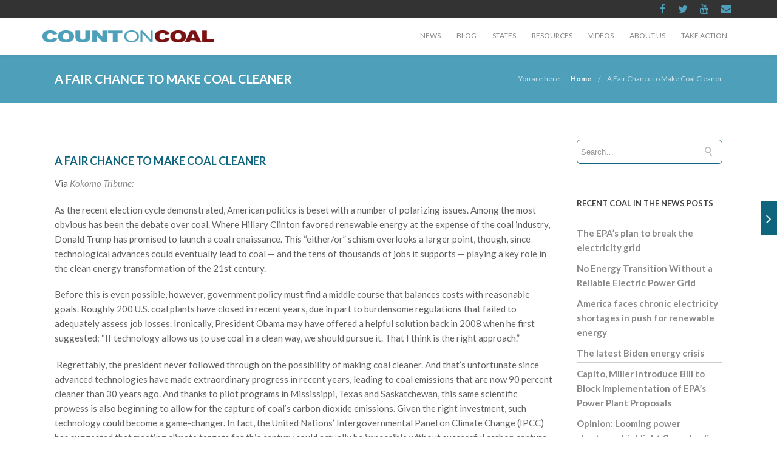

--- FILE ---
content_type: text/html; charset=UTF-8
request_url: https://www.countoncoal.org/2016/11/fair-chance-make-coal-cleaner/
body_size: 18062
content:
<!DOCTYPE html>

<html lang="en-US" class="css3transitions">
 
<head>

    <meta charset="UTF-8" />

    <!-- Responsive Meta -->
     <meta name="viewport" content="width=device-width, initial-scale=1, maximum-scale=1"> 
    <!-- Pingback URL -->
    <link rel="pingback" href="https://www.countoncoal.org/xmlrpc.php" />

    <!-- Le HTML5 shim, for IE6-8 support of HTML5 elements -->

     
<style type="text/css">
  
	 aside ul li{border-bottom:1px solid #10657E;}
	 aside .tagcloud a:hover, .nav-growpop .icon-wrap, .woocommerce .widget_price_filter .ui-slider .ui-slider-range, .woocommerce-page .widget_price_filter .ui-slider .ui-slider-range, .woocommerce #content .quantity .minus:hover, .woocommerce #content .quantity .plus:hover, .woocommerce .quantity .minus:hover, .woocommerce .quantity .plus:hover, .woocommerce-page #content .quantity .minus:hover, .woocommerce-page #content .quantity .plus:hover, .woocommerce-page .quantity .minus:hover, .woocommerce-page .quantity .plus:hover{background:#10657E;} 
	 .nav-growpop .icon-wrap{border:0px solid #10657E;}
	 .accordion.style_1 .accordion-heading.in_head .accordion-toggle:before, .accordion.style_2 .accordion-heading.in_head .accordion-toggle:before, .accordion.style_3 .accordion-heading.in_head .accordion-toggle:before, .footer_social_icons.circle li:hover, .single_staff.style_3 .socials a:hover, .blog-article ul.shares li a:hover{background-color:#10657E;} 
	 .wpb_row.with_section_link:hover{background-color:#10657E !important;}
	 nav .menu li > ul.sub-menu li{border-bottom:1px solid #303030;}
	 .codeless_slider .swiper-slide .buttons a.bordered:hover, .header_12 .full_nav_menu nav > ul > li:hover, .header_12 .full_nav_menu nav > ul > li.current-menu-item, .header_12 .full_nav_menu nav > ul > li.current-menu-parent, .header_12 .full_nav_menu nav > ul > li:hover{background:#10657E;}
	 .services_steps .icon_wrapper, .accordion.style_1 .accordion-heading.in_head .accordion-toggle:before{border:1px solid #10657E;}
	 .blog-article.timeline-style .timeline .date, aside #s, #respond textarea, #respond input[type="text"], .recent_news.events .blog-item, .sticky,.post-password-form input[type="password"]{border:1px solid #10657E;}
	 .blog-article.grid-style .content .link_grid:hover{background:#10657E}
	 .recent_news.events .link{border-left:1px solid #10657E;}
      .portfolio-item.overlayed h6{color:#888888 !important;}
	 .header_12 .full_nav_menu nav ul > li{border-left:1px solid #EBEBEB;}
	 .header_12 .full_nav_menu nav ul > li:last-child{border-right:1px solid #EBEBEB;}
	 .header_12 .full_nav_menu{border-top:1px solid #EBEBEB; border-bottom:1px solid #EBEBEB;}

	 .tabbable.style_2 .nav-tabs li{
	 	background: #F8F8F8;
	  	border-top: 2px solid #10657E;
	  	border-left: 1px solid #10657E;
	  	border-bottom: 1px solid #10657E;
	 }
	 .tabbable.style_2 .nav-tabs li:hover{
	 	border-top: 2px solid #222 !important;
	 }
	 .tabbable.style_2 .nav-tabs li:last-child{border-right: 1px solid #10657E}

	 .tabbable.style_2 .nav-tabs li.active{border-bottom: 1px solid #fff; border-top:2px solid #10657E;}
	 .tabbable.style_2 .tab-content, .blog-article.creative-style, aside .tagcloud a, .portfolio-item.basic .show_text{border:1px solid #10657E;}
	 .header_12 .full_nav_menu nav ul > li:last-child{ padding-right:0 !important;}
	 .timeline-border{background:#10657E;}
	 	  .skill .prog, .codeless_slider .swiper-slide .buttons.colors-light a.colored, .recent_news.events .blog-item:hover .link, .blog-article.creative-style .comments_number span, .block_title.column_title.inner-bottom_border:after, .owl-theme .owl-controls .owl-buttons div.owl-next:hover, .owl-theme .owl-controls .owl-buttons div.owl-prev:hover{background:#10657E;}
	 

	 	 .codeless_slider .swiper-slide .buttons.colors-light a.colored:hover{
		  background:#fff;
	 }
	 
	 


	 .services_medium.style_1:hover .icon_wrapper, .services_medium.style_3:hover .icon_wrapper, .blog-article.timeline-style .timeline .date{background:#10657E !important;}
	 .services_medium.style_3:hover .icon_wrapper{border:2px solid #10657E !important;}
	 .blog-article .media .overlay{background:rgba(16, 101, 126, 0.3);}
	 .blog-article.grid-style .media .overlay{background:rgba(255,255,255, 0.9);} 
	 .list li.titledesc dl dt .circle, .header_12 .after_navigation_widgetized #s{border:1px solid #10657E;}
	 .blockquote{border-left:2px solid #10657E;}
	 .header_page h1{line-height:80px;}
	 .services_media.style_2 h5{ 
		background:#10657E;
	 }
	 .services_small .content div, .comment .comment_text{line-height: 24px;}
	  	 .services_large:hover .icon_wrapper, .services_steps:hover .icon_wrapper, .testimonial_carousel_element .pages_el a.selected, .header_tools .cart_icon .nr {background: #10657E ;}
	 .section-style.borders, .blog-article.standard-style .info, .blog-article.alternate-style .info{border-top:1px solid #10657E; border-bottom:1px solid #10657E}
	 .blog-article.timeline-style .info{border-top:1px solid #10657E;}
	 .comment, .block_title.column_title.inner-bottom_border h1{border-bottom:1px solid  #10657E;}
	 #comments{border-top:1px solid #10657E;}
	 .not_found .search_field input[type="text"]{border:1px solid #10657E;}
	 .background--dark nav .menu > li > a:hover, .background--dark header#header .header_tools .vert_mid > a:hover, .background--dark header#header .header_tools .vert_mid .cart .cart_icon:hover, .tabbable.style_1.tabs-left .nav-tabs li.active a, .contact_information dt i{color:#10657E !important;}
	 .social_icons_sc i:hover, .tabbable.tabs-top.style_1 .nav.nav-tabs li.active a, .blog-article.grid-style .info li{color:#10657E;}
	 .section-style{
	 	padding-top: 90px;
	 	padding-bottom: 90px;
	 }
	 
	 	 .codeless_custom_menu_mega_menu, .hasSubMenu .sub-menu{border-top:3px solid #10657E;}
	 
	  
	 .header_transparency.fullwidth_slider_page .top_wrapper, .header_transparency.page_header_yes .top_wrapper{
	 	padding-top:60px;
	 }
	 
	 	 .background--dark .top_nav_transparency{
		  border-bottom:0px solid rgba(255,255,255,0.16) !important;
	 }
	 	 .header_2 nav .menu>li:hover{border-top:2px solid #10657E;}
	 .header_2 nav .codeless_custom_menu_mega_menu{border-top:2px solid #10657E;}
	 .header_2 nav .menu > li > ul.sub-menu{border-top:2px solid #10657E;}

	 .header_3 nav .menu>li.current-menu-item, .header_3 nav .menu>li.current-menu-parent, .header_3 nav .menu>li:hover{border-top:3px solid #10657E;}
	 .header_3 nav .codeless_custom_menu_mega_menu{border-top:2px solid #10657E;}
	 .header_3 nav .menu > li > ul.sub-menu{border-top:2px solid #10657E;} 
	 .header_4 nav .menu li > ul, .header_4 nav .menu>li:hover, .header_4 nav .menu>li.current-menu-item, .header_4 nav .menu>li.current-menu-parent, .header_4 .codeless_custom_menu_mega_menu, .header_4 .codeless_custom_menu_mega_menu{background:rgba(35,35,35,1) !important;}
	    
	 .header_4 .codeless_custom_menu_mega_menu ul.sub-menu{
	 	background:transparent !important; 
	 }
	 .header_4 nav .menu>li:hover a, .header_4 nav .menu>li.current-menu-item a, .header_4 nav .menu>li.current-menu-parent a{color:#ffffff;}
	 .header_4 nav .menu li > ul.sub-menu li{border-bottom:1px solid rgba(48,48,48,0);}

	 	 .header_8 nav .menu>li.current-menu-item, .header_8 nav .menu>li.current-menu-parent, .header_8 nav .menu>li:hover{border-bottom:3px solid #10657E;}
	 .header_9 nav .menu>li.current-menu-item > a, .header_9 nav .menu>li.current-menu-parent > a , .header_9 nav .menu>li > a:hover{border-bottom:1px solid #10657E;}
	 
	 .header_10 .full_nav_menu .container{border-top:1px solid #10657E;border-bottom:1px solid #10657E;}
	 	 .header_10 .full_nav_menu .container{border-top:1px solid #10657E;border-bottom:1px solid #10657E;}
	 	 .header_11.sticky_header nav.left .menu > li:last-child{padding-right:0; margin-right:1px; }
	 
	 	 .woocommerce ul.products li.product:hover .overlay, .woocommerce-page ul.products li.product:hover .overlay{background:rgba(34,34,34, 0.8 );}
	 .woocommerce #content div.product p.price, .woocommerce #content div.product span.price, .woocommerce div.product p.price, .woocommerce div.product span.price, .woocommerce-page #content div.product p.price, .woocommerce-page #content div.product span.price, .woocommerce-page div.product p.price, .woocommerce-page div.product span.price, .woocommerce .star-rating span, .woocommerce-page .star-rating span, .recent_news.events .link i{color: #10657E;}
	 .header_tools .cart .checkout{
	 	border-top:1px solid #303030;
	 }
	 .textbar h2{font-family:Lato;}
	 .header_tools .cart_icon i:before{line-height:18px;}
	  .header_tools .cart .content .cart_item{
	  	border-bottom:1px solid #303030;
	  }
	   .header_tools .cart .content .cart_item .description .price, .header_tools .cart .content .cart_item .description .price .amount, .header_tools .cart .cart_item .remove:after{
	  	color:#b7b7b7;
	  }
	  .header_tools .cart .content .cart_item .description .title, .header_tools .cart .checkout .subtotal{
	  	color:#ffffff;
	  }
	   nav .codelesscustom_menu_columns2, nav .codelesscustom_menu_columns3, nav .codelesscustom_menu_columns4, nav .codelesscustom_menu_columns5{border-right:1px solid #303030;}
	  .header_tools .cart .content .cart_item .description .title:hover, .header_tools .cart .cart_item .remove:hover:after{color:#10657E;}
	 .tabbable.style_1 .nav-tabs li a{font-weight: 700}
	 .portfolio-item.grayscale .project:after{
  		border-color: transparent transparent #FFFFFF transparent;
	 }

	 #logo img{margin-top:-10px; }
	 .portfolio_single ul.info li .title{
	 	text-transform: uppercase;
	 	font-weight: 600	 }

	 .tabbable.tabs-top.style_1 .nav.nav-tabs li a{
	 	text-transform: uppercase;
	 }
	 .woocommerce #review_form #respond textarea, .woocommerce-page #review_form #respond textarea,.side-nav,.wpcf7-form-control-wrap input, .wpcf7-form-control-wrap textarea, .select2-drop-active, .woocommerce .woocommerce-ordering, .woocommerce-page .woocommerce-ordering, .woocommerce .woocommerce-error, .woocommerce .woocommerce-info, .woocommerce .woocommerce-message, .woocommerce-page .woocommerce-error, .woocommerce-page .woocommerce-info, .woocommerce-page .woocommerce-message, #mc_signup_form .mc_input{
		border:1px solid #EBEBEB !important;
	 }

	 .side-nav li{
	 	border-bottom:1px solid #EBEBEB;
	 }

	 footer .widget_search input[type="text"]{
	 	background:#333333;
	 	color:#FFFFFF;
	 }

	 footer .widget_recent_entries ul li{
	 	border-bottom:1px solid #353535;
	 }

	 .codeless_news_slider .swiper-slide h1, .codeless_news_slider .featured_posts .featured h4{
	 	background:rgba(16, 101, 126, 0.8);
	 }

	 .extra_navigation h5.widget-title{
	 	text-transform:uppercase;
	 	font-weight:600;
	 	font-size:13px;
	 	letter-spacing: :;
	 	line-height:20px;
	 }
	 	
		.header_wrapper.background--dark{
			border-bottom:1px solid rgba(255,255,255,0.16) !important;
		}

		.header_tools_divider .background--dark #navigation{
			border-right:1px solid rgba(255,255,255,0.16) !important;
		}

		.header_tools_divider .background--light #navigation{
			border-right:0px solid #ededed;
		}

	 


	 
	 
	 .blog-article.grid-style .content h1, .latest_blog .blog-item .content h4, .recent_news .blog-item h4, .recent_news.events .blog-item dt .date{text-transform: uppercase}

	 .latest_blog .blog-item .content h4{font-weight:600;}
	 
	 .price_table  h1, .price_table .list ul li:before{color:#10657E;}

	 .price_table.highlighted .price, .side-nav li.current_page_item, .p_pagination .pagination .current, .p_pagination .pagination a:hover{background:#10657E;}
	
	 .btn-bt.business{
	 				color: #ffffff ;
															background: rgba(16,101,126, 1) ;
							
				
													border-color: rgba(7,76,97, 1) ;
					
					font-size: 13px ;
		
					font-weight: 700 ;
		
					text-transform: uppercase ;
		
			 }
	 
	 .btn-bt.business:hover{
	 		 		color: #FFFFFF ;
		
	 	
	 				 						background: rgba(7,76,97, 1) ;
			
		

		
													border-color: rgba(7,76,97, 1) ;
				
			 }
	

	
	 .light .btn-bt.business, .fullscreen-blog-article .content.background--dark .btn-bt{
		
			 		color: #222222 ;
		
																	background: rgba(78,159,186, 1) ;
					
													border-color: rgba(62,134,159, 1) ;
					
	 }


	 .light .btn-bt.business:hover, .fullscreen-blog-article .content.background--dark .btn-bt:hover{
		
			 		color: #FFFFFF ;
		
		
											background: rgba(78,159,186, 1) ;
					

													border-color: rgba(62,134,159, 1) ;
					
	 }

	 

	 
	@media (max-width: 979px) {
		 .header_5 .background--dark nav .menu > li > a{
		 	color: #8a8a8a !important;
		 }
	}

	

	/* Layout Inner Container */

		@media (min-width: 981px) and (max-width: 1100px) {
		.container{	width:87% !important ; }
	}
	@media (min-width: 768px){
		.container{			
			max-width: 1100px !important;
		}
		.row .span12{
			width:100%; 
			margin-left:0 !important;
			padding-left:20px;
			box-sizing: border-box;
			-webkit-box-sizing: border-box;
			-moz-box-sizing: border-box;
		}
	}

	
	
	@media (min-width: 1101px) {
		.container{
							width:87%;
				max-width: 1100px !important;
					}

		.row .span12{
			
							width:100%;
				margin-left:0 !important;
				padding-left:20px;
				box-sizing: border-box;
				-webkit-box-sizing: border-box;
				-moz-box-sizing: border-box;
					}
		.testimonial_carousel .item{width:1100px;}
	}

	/* End Layout Inner Container */


	/* Layout Boxed */
	.boxed_layout{
		margin-top:30px !important;
		margin-bottom:30px !important;
				  -webkit-box-shadow:0 5px 19px 2px rgba(0,0,0,0.1);
		  -moz-box-shadow:0 5px 19px 2px rgba(0,0,0,0.1);
		  box-shadow:0 5px 19px 2px rgba(0,0,0,0.1);
			}
		
	
	.boxed_layout{			
		width:87% !important ;
		max-width: 1100px !important;
	}
	

		
	
	/* End Layout Boxed */

	@media (max-width: 480px){
			}

	
</style> 

<style type="text/css">
/*#header{
margin: 0 auto;
}*/
.page-id-2298 .header_page.centered h1{text-align:left;}
.page-id-2298 .header_page.with_subtitle.centered .titles h5{text-align:left;}</style>
    <script type="text/javascript">
          var _gaq = _gaq || [];\n  _gaq.push([\'_setAccount\', \'UA-31166062-1\']);\n  _gaq.push([\'_trackPageview\']);\n\n  (function() {\n    var ga = document.createElement(\'script\'); ga.type = \'text/javascript\';\nga.async = true;\n    ga.src = (\'https:\' == document.location.protocol ? \'https://ssl\' :\n\'http://www\') + \'.google-analytics.com/ga.js\';\n    var s = document.getElementsByTagName(\'script\')[0];\ns.parentNode.insertBefore(ga, s);\n  })();    </script>
    
        
    <script type="text/javascript">
        /*jQuery(document).ready(function(){\n\n});*/    </script>
    
    <title>A Fair Chance to Make Coal Cleaner &#8211; Count on Coal &#8211; Reliable. Affordable. American.Count on Coal</title>

 <script type='text/javascript'>
 /* <![CDATA[ */  
var codeless_global = { 
 	ajaxurl: 'https://www.countoncoal.org/wp-admin/admin-ajax.php',
 	button_style: 'business'
 	}; 
 /* ]]> */ 
 </script>
 
 <meta name='robots' content='max-image-preview:large' />
<link rel='dns-prefetch' href='//fonts.googleapis.com' />
<link rel='dns-prefetch' href='//s.w.org' />
<link rel='preconnect' href='https://fonts.gstatic.com' crossorigin />
<link rel="alternate" type="application/rss+xml" title="Count on Coal - Reliable. Affordable. American.Count on Coal &raquo; Feed" href="https://www.countoncoal.org/feed/" />
<link rel="alternate" type="application/rss+xml" title="Count on Coal - Reliable. Affordable. American.Count on Coal &raquo; Comments Feed" href="https://www.countoncoal.org/comments/feed/" />
<link rel="alternate" type="application/rss+xml" title="Count on Coal - Reliable. Affordable. American.Count on Coal &raquo; A Fair Chance to Make Coal Cleaner Comments Feed" href="https://www.countoncoal.org/2016/11/fair-chance-make-coal-cleaner/feed/" />
		<script type="text/javascript">
			window._wpemojiSettings = {"baseUrl":"https:\/\/s.w.org\/images\/core\/emoji\/13.1.0\/72x72\/","ext":".png","svgUrl":"https:\/\/s.w.org\/images\/core\/emoji\/13.1.0\/svg\/","svgExt":".svg","source":{"concatemoji":"https:\/\/www.countoncoal.org\/wp-includes\/js\/wp-emoji-release.min.js?ver=5.8.3"}};
			!function(e,a,t){var n,r,o,i=a.createElement("canvas"),p=i.getContext&&i.getContext("2d");function s(e,t){var a=String.fromCharCode;p.clearRect(0,0,i.width,i.height),p.fillText(a.apply(this,e),0,0);e=i.toDataURL();return p.clearRect(0,0,i.width,i.height),p.fillText(a.apply(this,t),0,0),e===i.toDataURL()}function c(e){var t=a.createElement("script");t.src=e,t.defer=t.type="text/javascript",a.getElementsByTagName("head")[0].appendChild(t)}for(o=Array("flag","emoji"),t.supports={everything:!0,everythingExceptFlag:!0},r=0;r<o.length;r++)t.supports[o[r]]=function(e){if(!p||!p.fillText)return!1;switch(p.textBaseline="top",p.font="600 32px Arial",e){case"flag":return s([127987,65039,8205,9895,65039],[127987,65039,8203,9895,65039])?!1:!s([55356,56826,55356,56819],[55356,56826,8203,55356,56819])&&!s([55356,57332,56128,56423,56128,56418,56128,56421,56128,56430,56128,56423,56128,56447],[55356,57332,8203,56128,56423,8203,56128,56418,8203,56128,56421,8203,56128,56430,8203,56128,56423,8203,56128,56447]);case"emoji":return!s([10084,65039,8205,55357,56613],[10084,65039,8203,55357,56613])}return!1}(o[r]),t.supports.everything=t.supports.everything&&t.supports[o[r]],"flag"!==o[r]&&(t.supports.everythingExceptFlag=t.supports.everythingExceptFlag&&t.supports[o[r]]);t.supports.everythingExceptFlag=t.supports.everythingExceptFlag&&!t.supports.flag,t.DOMReady=!1,t.readyCallback=function(){t.DOMReady=!0},t.supports.everything||(n=function(){t.readyCallback()},a.addEventListener?(a.addEventListener("DOMContentLoaded",n,!1),e.addEventListener("load",n,!1)):(e.attachEvent("onload",n),a.attachEvent("onreadystatechange",function(){"complete"===a.readyState&&t.readyCallback()})),(n=t.source||{}).concatemoji?c(n.concatemoji):n.wpemoji&&n.twemoji&&(c(n.twemoji),c(n.wpemoji)))}(window,document,window._wpemojiSettings);
		</script>
		<style type="text/css">
img.wp-smiley,
img.emoji {
	display: inline !important;
	border: none !important;
	box-shadow: none !important;
	height: 1em !important;
	width: 1em !important;
	margin: 0 .07em !important;
	vertical-align: -0.1em !important;
	background: none !important;
	padding: 0 !important;
}
</style>
	<link rel='stylesheet' id='wp-block-library-css'  href='https://www.countoncoal.org/wp-includes/css/dist/block-library/style.min.css?ver=5.8.3' type='text/css' media='all' />
<style id='wp-block-library-theme-inline-css' type='text/css'>
#start-resizable-editor-section{display:none}.wp-block-audio figcaption{color:#555;font-size:13px;text-align:center}.is-dark-theme .wp-block-audio figcaption{color:hsla(0,0%,100%,.65)}.wp-block-code{font-family:Menlo,Consolas,monaco,monospace;color:#1e1e1e;padding:.8em 1em;border:1px solid #ddd;border-radius:4px}.wp-block-embed figcaption{color:#555;font-size:13px;text-align:center}.is-dark-theme .wp-block-embed figcaption{color:hsla(0,0%,100%,.65)}.blocks-gallery-caption{color:#555;font-size:13px;text-align:center}.is-dark-theme .blocks-gallery-caption{color:hsla(0,0%,100%,.65)}.wp-block-image figcaption{color:#555;font-size:13px;text-align:center}.is-dark-theme .wp-block-image figcaption{color:hsla(0,0%,100%,.65)}.wp-block-pullquote{border-top:4px solid;border-bottom:4px solid;margin-bottom:1.75em;color:currentColor}.wp-block-pullquote__citation,.wp-block-pullquote cite,.wp-block-pullquote footer{color:currentColor;text-transform:uppercase;font-size:.8125em;font-style:normal}.wp-block-quote{border-left:.25em solid;margin:0 0 1.75em;padding-left:1em}.wp-block-quote cite,.wp-block-quote footer{color:currentColor;font-size:.8125em;position:relative;font-style:normal}.wp-block-quote.has-text-align-right{border-left:none;border-right:.25em solid;padding-left:0;padding-right:1em}.wp-block-quote.has-text-align-center{border:none;padding-left:0}.wp-block-quote.is-large,.wp-block-quote.is-style-large{border:none}.wp-block-search .wp-block-search__label{font-weight:700}.wp-block-group.has-background{padding:1.25em 2.375em;margin-top:0;margin-bottom:0}.wp-block-separator{border:none;border-bottom:2px solid;margin-left:auto;margin-right:auto;opacity:.4}.wp-block-separator:not(.is-style-wide):not(.is-style-dots){width:100px}.wp-block-separator.has-background:not(.is-style-dots){border-bottom:none;height:1px}.wp-block-separator.has-background:not(.is-style-wide):not(.is-style-dots){height:2px}.wp-block-table thead{border-bottom:3px solid}.wp-block-table tfoot{border-top:3px solid}.wp-block-table td,.wp-block-table th{padding:.5em;border:1px solid;word-break:normal}.wp-block-table figcaption{color:#555;font-size:13px;text-align:center}.is-dark-theme .wp-block-table figcaption{color:hsla(0,0%,100%,.65)}.wp-block-video figcaption{color:#555;font-size:13px;text-align:center}.is-dark-theme .wp-block-video figcaption{color:hsla(0,0%,100%,.65)}.wp-block-template-part.has-background{padding:1.25em 2.375em;margin-top:0;margin-bottom:0}#end-resizable-editor-section{display:none}
</style>
<link rel='stylesheet' id='extendify-utilities-css'  href='https://www.countoncoal.org/wp-content/plugins/redux-framework/extendify-sdk/public/build/extendify-utilities.css?ver=0.1.0' type='text/css' media='all' />
<link rel='stylesheet' id='same-category-posts-css'  href='https://www.countoncoal.org/wp-content/plugins/same-category-posts/same-category-posts.css?ver=5.8.3' type='text/css' media='all' />
<link rel='stylesheet' id='childtheme_style-css'  href='https://www.countoncoal.org/wp-content/themes/tower-child/style.css?ver=5.8.3' type='text/css' media='all' />
<link rel='stylesheet' id='bootstrap-css'  href='https://www.countoncoal.org/wp-content/themes/tower/css/bootstrap.css?ver=5.8.3' type='text/css' media='all' />
<link rel='stylesheet' id='flexslider-css'  href='https://www.countoncoal.org/wp-content/plugins/js_composer/assets/lib/flexslider/flexslider.min.css?ver=6.8.0' type='text/css' media='all' />
<link rel='stylesheet' id='shortcodes-css'  href='https://www.countoncoal.org/wp-content/themes/tower/css/shortcodes.css?ver=5.8.3' type='text/css' media='all' />
<link rel='stylesheet' id='animate-css'  href='https://www.countoncoal.org/wp-content/themes/tower/css/animate.min.css?ver=5.8.3' type='text/css' media='all' />
<link rel='stylesheet' id='codeless-style-css'  href='https://www.countoncoal.org/wp-content/themes/tower-child/style.css?ver=5.8.3' type='text/css' media='all' />
<link rel='stylesheet' id='bootstrap-responsive-css'  href='https://www.countoncoal.org/wp-content/themes/tower/css/bootstrap-responsive.css?ver=5.8.3' type='text/css' media='all' />
<link rel='stylesheet' id='jquery-fancybox-css'  href='https://www.countoncoal.org/wp-content/themes/tower/fancybox/source/jquery.fancybox.css?ver=5.8.3' type='text/css' media='all' />
<link rel='stylesheet' id='vector-icons-css'  href='https://www.countoncoal.org/wp-content/themes/tower/css/vector-icons.css?ver=5.8.3' type='text/css' media='all' />
<link rel='stylesheet' id='codeless-font-awesome-css'  href='https://www.countoncoal.org/wp-content/themes/tower/css/font-awesome.css?ver=5.8.3' type='text/css' media='all' />
<link rel='stylesheet' id='linecon-css'  href='https://www.countoncoal.org/wp-content/themes/tower/css/linecon.css?ver=5.8.3' type='text/css' media='all' />
<link rel='stylesheet' id='steadysets-css'  href='https://www.countoncoal.org/wp-content/themes/tower/css/steadysets.css?ver=5.8.3' type='text/css' media='all' />
<link rel='stylesheet' id='hoverex-css'  href='https://www.countoncoal.org/wp-content/themes/tower/css/hoverex-all.css?ver=5.8.3' type='text/css' media='all' />
<link rel='stylesheet' id='jquery-easy-pie-chart-css'  href='https://www.countoncoal.org/wp-content/themes/tower/css/jquery.easy-pie-chart.css?ver=5.8.3' type='text/css' media='all' />
<link rel='stylesheet' id='idangerous-swiper-css'  href='https://www.countoncoal.org/wp-content/themes/tower/css/idangerous.swiper.css?ver=5.8.3' type='text/css' media='all' />
<link rel='stylesheet' id='plyr-css'  href='https://www.countoncoal.org/wp-content/themes/tower/css/plyr.css?ver=5.8.3' type='text/css' media='all' />
<link rel='stylesheet' id='owl-carousel-css'  href='https://www.countoncoal.org/wp-content/themes/tower/css/owl.carousel.css?ver=5.8.3' type='text/css' media='all' />
<link rel='stylesheet' id='owl-theme-css'  href='https://www.countoncoal.org/wp-content/themes/tower/css/owl.theme.css?ver=5.8.3' type='text/css' media='all' />
<link rel='stylesheet' id='mediaelementplayer-css'  href='https://www.countoncoal.org/wp-content/themes/tower/css/mediaelementplayer.css?ver=5.8.3' type='text/css' media='all' />
<link rel='stylesheet' id='odometer-css'  href='https://www.countoncoal.org/wp-content/themes/tower/css/odometer-theme-minimal.css?ver=5.8.3' type='text/css' media='all' />
<link rel="preload" as="style" href="https://fonts.googleapis.com/css?family=Lato:100,300,400,700,900,100italic,300italic,400italic,700italic,900italic%7COpen%20Sans&#038;subset=latin&#038;display=swap&#038;ver=5.8.3" /><link rel="stylesheet" href="https://fonts.googleapis.com/css?family=Lato:100,300,400,700,900,100italic,300italic,400italic,700italic,900italic%7COpen%20Sans&#038;subset=latin&#038;display=swap&#038;ver=5.8.3" media="print" onload="this.media='all'"><noscript><link rel="stylesheet" href="https://fonts.googleapis.com/css?family=Lato:100,300,400,700,900,100italic,300italic,400italic,700italic,900italic%7COpen%20Sans&#038;subset=latin&#038;display=swap&#038;ver=5.8.3" /></noscript><script type='text/javascript' src='https://www.countoncoal.org/wp-includes/js/jquery/jquery.min.js?ver=3.6.0' id='jquery-core-js'></script>
<script type='text/javascript' src='https://www.countoncoal.org/wp-includes/js/jquery/jquery-migrate.min.js?ver=3.3.2' id='jquery-migrate-js'></script>
<script type='text/javascript' id='jm_like_post-js-extra'>
/* <![CDATA[ */
var ajax_var = {"url":"https:\/\/www.countoncoal.org\/wp-admin\/admin-ajax.php","nonce":"e4fe4d1b98"};
/* ]]> */
</script>
<script type='text/javascript' src='https://www.countoncoal.org/wp-content/plugins/codeless-framework/assets/js/post-like.js?ver=5.8.3' id='jm_like_post-js'></script>
<link rel="https://api.w.org/" href="https://www.countoncoal.org/wp-json/" /><link rel="alternate" type="application/json" href="https://www.countoncoal.org/wp-json/wp/v2/posts/3580" /><link rel="EditURI" type="application/rsd+xml" title="RSD" href="https://www.countoncoal.org/xmlrpc.php?rsd" />
<link rel="wlwmanifest" type="application/wlwmanifest+xml" href="https://www.countoncoal.org/wp-includes/wlwmanifest.xml" /> 
<meta name="generator" content="WordPress 5.8.3" />
<link rel="canonical" href="https://www.countoncoal.org/2016/11/fair-chance-make-coal-cleaner/" />
<link rel='shortlink' href='https://www.countoncoal.org/?p=3580' />
<link rel="alternate" type="application/json+oembed" href="https://www.countoncoal.org/wp-json/oembed/1.0/embed?url=https%3A%2F%2Fwww.countoncoal.org%2F2016%2F11%2Ffair-chance-make-coal-cleaner%2F" />
<link rel="alternate" type="text/xml+oembed" href="https://www.countoncoal.org/wp-json/oembed/1.0/embed?url=https%3A%2F%2Fwww.countoncoal.org%2F2016%2F11%2Ffair-chance-make-coal-cleaner%2F&#038;format=xml" />
<meta name="framework" content="Redux 4.3.7" /><style type="text/css">.recentcomments a{display:inline !important;padding:0 !important;margin:0 !important;}</style><meta name="generator" content="Powered by WPBakery Page Builder - drag and drop page builder for WordPress."/>
<meta name="generator" content="Powered by Slider Revolution 6.5.14 - responsive, Mobile-Friendly Slider Plugin for WordPress with comfortable drag and drop interface." />
<script>function setREVStartSize(e){
			//window.requestAnimationFrame(function() {
				window.RSIW = window.RSIW===undefined ? window.innerWidth : window.RSIW;
				window.RSIH = window.RSIH===undefined ? window.innerHeight : window.RSIH;
				try {
					var pw = document.getElementById(e.c).parentNode.offsetWidth,
						newh;
					pw = pw===0 || isNaN(pw) ? window.RSIW : pw;
					e.tabw = e.tabw===undefined ? 0 : parseInt(e.tabw);
					e.thumbw = e.thumbw===undefined ? 0 : parseInt(e.thumbw);
					e.tabh = e.tabh===undefined ? 0 : parseInt(e.tabh);
					e.thumbh = e.thumbh===undefined ? 0 : parseInt(e.thumbh);
					e.tabhide = e.tabhide===undefined ? 0 : parseInt(e.tabhide);
					e.thumbhide = e.thumbhide===undefined ? 0 : parseInt(e.thumbhide);
					e.mh = e.mh===undefined || e.mh=="" || e.mh==="auto" ? 0 : parseInt(e.mh,0);
					if(e.layout==="fullscreen" || e.l==="fullscreen")
						newh = Math.max(e.mh,window.RSIH);
					else{
						e.gw = Array.isArray(e.gw) ? e.gw : [e.gw];
						for (var i in e.rl) if (e.gw[i]===undefined || e.gw[i]===0) e.gw[i] = e.gw[i-1];
						e.gh = e.el===undefined || e.el==="" || (Array.isArray(e.el) && e.el.length==0)? e.gh : e.el;
						e.gh = Array.isArray(e.gh) ? e.gh : [e.gh];
						for (var i in e.rl) if (e.gh[i]===undefined || e.gh[i]===0) e.gh[i] = e.gh[i-1];
											
						var nl = new Array(e.rl.length),
							ix = 0,
							sl;
						e.tabw = e.tabhide>=pw ? 0 : e.tabw;
						e.thumbw = e.thumbhide>=pw ? 0 : e.thumbw;
						e.tabh = e.tabhide>=pw ? 0 : e.tabh;
						e.thumbh = e.thumbhide>=pw ? 0 : e.thumbh;
						for (var i in e.rl) nl[i] = e.rl[i]<window.RSIW ? 0 : e.rl[i];
						sl = nl[0];
						for (var i in nl) if (sl>nl[i] && nl[i]>0) { sl = nl[i]; ix=i;}
						var m = pw>(e.gw[ix]+e.tabw+e.thumbw) ? 1 : (pw-(e.tabw+e.thumbw)) / (e.gw[ix]);
						newh =  (e.gh[ix] * m) + (e.tabh + e.thumbh);
					}
					var el = document.getElementById(e.c);
					if (el!==null && el) el.style.height = newh+"px";
					el = document.getElementById(e.c+"_wrapper");
					if (el!==null && el) {
						el.style.height = newh+"px";
						el.style.display = "block";
					}
				} catch(e){
					console.log("Failure at Presize of Slider:" + e)
				}
			//});
		  };</script>
<style id="cl_redata-dynamic-css" title="dynamic-css" class="redux-options-output">#logo img{height:20px;}header#header .row-fluid .span12,.header_wrapper{height:60px;}.header_1 header#header, .header_2 header#header, .header_3.header_wrapper header > .container,  .header_4 header#header,  .header_5 header#header, .header_6 header#header, .header_6 .full_nav_menu, .header_7.header_wrapper, .header_8.header_wrapper, .header_9.header_wrapper, .header_10.header_wrapper, .header_10 .full_nav_menu, .header_11.header_wrapper, .header_12.header_wrapper{background-color:#ffffff;}.header_wrapper{border-bottom:0px solid #ededed;}nav .menu > li > a, nav .menu > li.hasSubMenu:after,header#header .header_tools .vert_mid > a:not(#trigger-overlay), header#header .header_tools .cart .cart_icon{font-family:Lato;text-align:center;text-transform:uppercase;line-height:18px;font-weight:400;color:#8a8a8a;font-size:12px;font-display:swap;}nav .menu > li{padding-right:0px;padding-left:0px;}nav .menu > li{margin-right:1px;margin-left:1px;}nav .menu > li > ul.sub-menu,nav .menu > li > ul.sub-menu ul{width:220px;}nav .menu li > ul,.codeless_custom_menu_mega_menu,.menu-small,.header_tools .cart .content{background-color:#232323;}nav .menu li > ul.sub-menu li{border-color:#303030;}nav .menu li > ul.sub-menu li, .menu-small ul li a{color:#b7b7b7;font-size:12px;font-display:swap;}nav .codeless_custom_menu_mega_menu ul>li h6, .menu-small ul.menu .codeless_custom_menu_mega_menu h6, .menu-small ul.menu > li > a {text-transform:uppercase;letter-spacing:1px;font-weight:600;color:#ffffff;font-size:12px;font-display:swap;}.top_nav{background-color:#333333;}.top_nav{border-top:0px solid ;}.top_nav{border-bottom:0px solid #ebebeb;}.top_nav{font-family:Lato;font-weight:normal;font-style:normal;color:#7a1213;font-size:12px;font-display:swap;}.top_nav, .top_nav .widget{height:30px;}.top_nav .footer_social_icons.circle li{background-color:transparent;}.top_nav .footer_social_icons.circle li i{color:#7A1213;}.header_page{height:80px;}.header_page{color:#FFFFFF;}.header_page{background-color:#4e9fba;}.header_page, #slider-fullwidth{border-bottom:0px none #ededed;}.sticky_header header#header .row-fluid .span12,.sticky_header .header_wrapper{height:80px;}.sticky_header header#header{background-color:rgba(255,255,255,0.87);}.open_extra_nav .extra_navigation{color:#777777;}.header_11 nav li > a:hover, .header_11 nav li.current-menu-item > a, .header_11 nav li.current-menu-parent > a ,.header_10 nav li > a:hover, .header_10 nav li.current-menu-item > a, .header_10 nav li.current-menu-parent > a ,.header_9 nav li > a:hover, .header_9 nav li.current-menu-item > a, .header_9 nav li.current-menu-parent > a ,.header_8 nav li > a:hover, .header_8 nav li.current-menu-item > a, .header_8 nav li.current-menu-parent > a ,.header_7 nav li > a:hover, .header_7 nav li.current-menu-item > a, .header_7 nav li.current-menu-parent > a ,.header_6 nav li > a:hover, .header_6 nav li.current-menu-item > a, .header_6 nav li.current-menu-parent > a ,.header_5 nav li > a:hover, .header_5 nav li.current-menu-item > a, .header_5 nav li.current-menu-parent > a ,.header_3 nav li > a:hover, .header_3 nav li.current-menu-item > a, .header_3 nav li.current-menu-parent > a ,.header_2 nav li > a:hover, .header_2 nav li.current-menu-item > a, .header_2 nav li.current-menu-parent > a ,.codeless_slider .swiper-slide .buttons.colors-light a.colored:hover *,.services_steps .icon_wrapper i,.testimonial_carousel .item .param span,.services_large .icon_wrapper i,.animated_counter i,.services_medium.style_1 i,.services_small dt i,.single_staff .social_widget li a:hover i,.single_staff .position,.list li.titledesc dl dt i,.list.only_icon li.simple i,.page_parents li:hover,#portfolio-filter ul li.active,.content_portfolio.fullwidth #portfolio-filter ul li.active,a:hover,.header_1 nav li.current-menu-item > a,.blog-article h1 a:hover, .blog-article.timeline-style .content .quote i,.header_1 nav li.current-menu-item:after,.header_1 nav li > a:hover,.header_1 nav li:hover:after,header#header .header_tools > a:hover,footer#footer a:hover,aside ul li:hover:after,.highlights,.list li.simple i{color:#10657E;}body{color:#777777;}h1,h2,h3,h4,h5,h6,.portfolio_single ul.info li .title, .skill_title{color:#10657E;}.p_pagination .pagination span, .pagination a,.testimonial_cycle .item p,#portfolio-filter ul li.active, #faq-filter ul li.active, .accordion.style_2 .accordion-heading .accordion-toggle, .services_medium.style_1 .icon_wrapper, .skill, aside .tagcloud a{background-color:#F8F8F8;}body, html, .top_space, .bottom_space,.viewport{background-color:#ffffff;}#content{background-color:transparent;}.header_page.normal h1{text-transform:uppercase;font-weight:600;font-size:20px;font-display:swap;}.header_page.with_subtitle.normal .titles h1{text-transform:uppercase;font-weight:600;font-size:20px;font-display:swap;}.header_page.with_subtitle.normal .titles h3{text-transform:none;font-weight:400;font-size:14px;font-display:swap;}.header_page.centered h1{text-transform:uppercase;font-weight:700;font-size:56px;font-display:swap;}.header_page.with_subtitle.centered .titles h1{text-transform:capitalize;letter-spacing:-4px;font-weight:700;font-size:64px;font-display:swap;}.header_page.with_subtitle.centered .titles h5{line-height:34px;font-weight:300;font-size:18px;font-display:swap;}footer#footer .widget-title{text-transform:uppercase;font-weight:600;color:#ffffff;font-size:13px;font-display:swap;}footer#footer, footer#footer .contact_information dd .title{color:#FFFFFF;}footer#footer a, footer#footer .contact_information dd p{color:#4E9FBA;}footer#footer .inner{background-color:#333333;}#copyright, footer .widget_recent_comments li, footer .tagcloud a{background-color:#333333;}footer#footer{border-top:0px solid ;}footer .footer_social_icons.circle li{background-color:#333333;}.footer_social_icons.circle li a i{color:#FFFFFF;}.blog-article.standard-style .content h1, .blog-article.alternative-style .content h1, .blog-article.timeline-style .content h1, .blog-article.alternate-style .content h1{text-transform:uppercase;line-height:30px;font-weight:600;color:#10657e;font-size:18px;font-display:swap;}.blog-article.alternate-style .info, .blog-article.timeline-style .info, .blog-article.standard-style .info, .blog-article.grid-style .info, .fullscreen-single .info, .recent_news .blog-item .info, .latest_blog .blog-item .info, .blog-article.standard-style .info .post-like a, .blog-article.timeline-style .info .post-like a, .blog-article.creative-style .info .post-like a,  .blog-article.creative-style .info {line-height:20px;color:#777777;font-size:11px;font-display:swap;}.blog-article.alternate-style .info i, .blog-article.timeline-style .info i, .blog-article.standard-style .info i, .blog-article.grid-style .info, .fullscreen-single .info i, .latest_blog .blog-item .info i, .recent_news .blog-item .info i {font-size:14px;font-display:swap;}.blog-article.timeline-style .post_box, .blog-article.grid-style .gridbox{background-color:#FFFFFF;}.fullscreen-blog-article .content{background-color:rgba(255,255,255,0);}aside .widget-title, .portfolio_single h4{text-transform:uppercase;line-height:20px;font-weight:600;color:#444444;font-size:13px;font-display:swap;}aside .widget-title{margin-bottom:24px;}aside .widget{margin-bottom:35px;}.codeless_slider_wrapper{background-color:#222222;}#portfolio-filter ul li, #faq-filter ul li a{text-transform:uppercase;letter-spacing:1px;font-weight:600;color:#bebebe;font-display:swap;}#portfolio-filter ul li.active, #portfolio-filter ul li a:hover, #faq-filter ul li.active, #faq-filter ul li a:hover{color:#222222;}.content_portfolio.fullwidth .filter-row{background-color:#222222;}.content_portfolio.fullwidth #portfolio-filter ul li a{color:rgba(255,255,255,0.8);}.content_portfolio.fullwidth #portfolio-filter ul li a:hover{color:#ffffff;}.portfolio-item.overlayed .tpl2 .bg{background-color:rgba(255,255,255,0.94);}.portfolio-item.overlayed h4{text-transform:uppercase;font-weight:600;color:#444444;font-display:swap;}.portfolio-item.overlayed h6{text-transform:none;font-weight:300;color:#888888;font-size:14px;font-display:swap;}.portfolio-item.grayscale .project{background-color:#FFFFFF;}.portfolio-item.grayscale .project h5{font-weight:600;font-display:swap;}.portfolio-item.grayscale .project h6{color:#BEBEBE;}.portfolio-item.basic .bg{background-color:rgba(229,175,90,0.8);}.portfolio-item.basic .link{color:#232323;}.portfolio-item.basic .show_text h5{text-align:left;text-transform:uppercase;font-weight:500;color:#222;font-display:swap;}.portfolio-item.basic .show_text h6{text-align:left;font-weight:400;color:#9b9b9b;font-display:swap;}.accordion.style_2 .accordion-heading .accordion-toggle, .accordion.style_1 .accordion-heading .accordion-toggle{font-weight:500;color:#333333;font-size:16px;font-display:swap;}.accordion.style_1 .accordion-heading.in_head .accordion-toggle, .accordion.style_2 .accordion-heading.in_head .accordion-toggle{color:#111111;}.block_title.column_title h1{text-align:left;text-transform:uppercase;line-height:34px;font-weight:600;color:#444444;font-size:18px;font-display:swap;}.block_title.section_title h1{text-transform:uppercase;line-height:40px;letter-spacing:0px;font-weight:400;color:#444444;font-size:28px;font-display:swap;}.block_title.section_title p{line-height:25px;font-weight:400;color:#777777;font-size:14px;font-display:swap;}.odometer{line-height:35px;letter-spacing:-1px;font-weight:600;color:#444;font-size:35px;font-display:swap;}.testimonial_carousel .item p{line-height:30px;font-weight:400;color:#666666;font-size:18px;font-display:swap;}.textbar h2{text-transform:none;letter-spacing:0px;font-weight:400;color:#444444;font-size:26px;font-display:swap;}.woocommerce #content div.product .product_title, .woocommerce div.product .product_title, .woocommerce-page #content div.product .product_title, .woocommerce-page div.product .product_title, .woocommerce ul.products li.product h6, .woocommerce-page ul.products li.product h6{text-transform:uppercase;letter-spacing:1.5px;font-weight:700;font-display:swap;}body,.block_title.section_title.inner-two_titles h5,.portfolio-item.overlayed h6,.header_page.with_subtitle.normal .titles h5,.portfolio-item.basic .show_text h6{font-family:Lato;line-height:24px;font-weight:400;font-style:normal;color:#606060;font-size:15px;font-display:swap;}h1,h2,h3,h4,h5,h6,.skill_title,.font_shortcode{font-family:Lato;font-weight:700;font-style:normal;font-display:swap;}h1{line-height:34px;font-size:28px;font-display:swap;}h2{line-height:30px;font-size:24px;font-display:swap;}h3{line-height:26px;font-size:18px;font-display:swap;}h4{line-height:24px;font-size:15px;font-display:swap;}h5{line-height:22px;font-size:14px;font-display:swap;}h6{line-height:20px;font-size:13px;font-display:swap;}.wpb_row.section-style, .wpb_row.standard_section{margin-bottom:90px;}#content{padding-top:90px;padding-bottom:90px;}</style><noscript><style> .wpb_animate_when_almost_visible { opacity: 1; }</style></noscript></head>

<!-- End of Header -->

<body  class="post-template-default single single-post postid-3580 single-format-standard header_1 page_header_yes nicescroll header_shadow_full fullwidth_header wpb-js-composer js-comp-ver-6.8.0 vc_responsive">







    

<!-- check if siden menu in responsive is selected-->


<div class="viewport "  >

<!-- Used for boxed layout -->
    
    
    <!-- Start Top Navigation -->
    
    <!-- End of Top Navigation -->


     
    <!-- Header BEGIN -->
    <div  class="header_wrapper header_1   " data-sticky-header-height="80">
        
        <!-- Start Top Navigation -->
                <div class="top_nav top_nav_transparency">
                            <div class="row-fluid">
                    <div class="span6">
                        <div class="pull-left">
                                                    </div>
                    </div>
                    <div class="span6">
                        <div class="pull-right">
                            <div id="social_widget-9" class="widget social_widget"><ul class="footer_social_icons simple"><li class="facebook"><a href="https://www.facebook.com/CountOnCoal"><i class="icon-facebook"></i></a></li><li class="twitter"><a href="https://twitter.com/CountOnCoal"><i class="icon-twitter"></i></a></li><li class="youtube"><a href="https://www.youtube.com/user/NationalMining/videos"><i class="icon-youtube"></i></a></li><li class="email"><a href="https://nma.org"><i class="icon-envelope"></i></a></li></ul></div>                        </div>
                    </div>
                   
                </div> 
                    </div>
          <!-- End of Top Navigation -->

        <header id="header" class="">

            
        	   <div class="row-fluid">

                    <div class="span12">
                        

                        
                        <!-- Logo -->
                                                <div id="logo" class="">
                            <a href='https://www.countoncoal.org/'><img class='dark' src=https://www.countoncoal.org/wp-content/uploads/2018/02/CountonCoalLogoforSite.png alt='logo' /><img class='light' src=https://www.countoncoal.org/wp-content/uploads/2018/02/CountonCoalLogoforSite.png alt='logo_light' /></a>  
                        </div>
                        <!-- #logo END -->

                        
                        
                                                

                        <!-- Navigation -->

                        
                        	
                        
                            
                            <div id="navigation" class="nav_top pull-right  ">
                                <nav>
                                <ul id="menu-menu-1" class="menu codeless_megamenu"><li id="menu-item-4926" class="menu-item menu-item-type-taxonomy menu-item-object-category current-post-ancestor current-menu-parent current-post-parent" data-bg=""><a href="https://www.countoncoal.org/category/coal-news/">News</a></li>
<li id="menu-item-4927" class="menu-item menu-item-type-taxonomy menu-item-object-category" data-bg=""><a href="https://www.countoncoal.org/category/blog/">Blog</a></li>
<li id="menu-item-6237" class="menu-item menu-item-type-post_type menu-item-object-page" data-bg=""><a href="https://www.countoncoal.org/ace-rule/">States</a></li>
<li id="menu-item-4929" class="menu-item menu-item-type-post_type menu-item-object-page" data-bg=""><a href="https://www.countoncoal.org/resources/">Resources</a></li>
<li id="menu-item-4930" class="menu-item menu-item-type-post_type menu-item-object-page" data-bg=""><a href="https://www.countoncoal.org/videos/">Videos</a></li>
<li id="menu-item-4931" class="menu-item menu-item-type-post_type menu-item-object-page" data-bg=""><a href="https://www.countoncoal.org/about-us/">About Us</a></li>
<li id="menu-item-4932" class="menu-item menu-item-type-post_type menu-item-object-page" data-bg=""><a href="https://www.countoncoal.org/takeaction/">Take Action</a></li>
</ul> 
                                </nav>
                            </div>

                         

                        <!-- #navigation -->

                        <!-- Responsive Menu Icon -->
                              <a href="#" class="mobile_small_menu open"></a>
  
  <!-- Side menu reponsivve button-->
  
                        
                    </div>

                </div>
                                
            
                        
                
                      <!-- Responsive Menu -->
                        <div class="row-fluid">
  <div class="menu-small">
  	
  	<ul id="mobile-menu" class="menu codeless_megamenu"><li id="responsive-menu-item-4926" class="menu-item menu-item-type-taxonomy menu-item-object-category current-post-ancestor current-menu-parent current-post-parent" data-bg=""><a href="https://www.countoncoal.org/category/coal-news/">News</a></li>
<li id="responsive-menu-item-4927" class="menu-item menu-item-type-taxonomy menu-item-object-category" data-bg=""><a href="https://www.countoncoal.org/category/blog/">Blog</a></li>
<li id="responsive-menu-item-6237" class="menu-item menu-item-type-post_type menu-item-object-page" data-bg=""><a href="https://www.countoncoal.org/ace-rule/">States</a></li>
<li id="responsive-menu-item-4929" class="menu-item menu-item-type-post_type menu-item-object-page" data-bg=""><a href="https://www.countoncoal.org/resources/">Resources</a></li>
<li id="responsive-menu-item-4930" class="menu-item menu-item-type-post_type menu-item-object-page" data-bg=""><a href="https://www.countoncoal.org/videos/">Videos</a></li>
<li id="responsive-menu-item-4931" class="menu-item menu-item-type-post_type menu-item-object-page" data-bg=""><a href="https://www.countoncoal.org/about-us/">About Us</a></li>
<li id="responsive-menu-item-4932" class="menu-item menu-item-type-post_type menu-item-object-page" data-bg=""><a href="https://www.countoncoal.org/takeaction/">Take Action</a></li>
</ul>  	
  </div> 
</div> 
                      <!-- End Responsive Menu -->  

                
                    </header>

    </div>
    
    

     

        
    <div class="top_wrapper">
    
           
<!-- .header -->   

        


    <!-- Page Head -->
    <div class="header_page normal">
              
             <div class="container">
                    
                                            
                        

                        <h1>A Fair Chance to Make Coal Cleaner</h1> 

                        
                    
                                        <div class="breadcrumbss normal">
                        
                        <ul class="page_parents pull-right">
                            <li>You are here:  </li>
                            <li class="home"><a href="https://www.countoncoal.org">Home</a></li>
                            
                            

                            <li class="active"><a href="https://www.countoncoal.org/2016/11/fair-chance-make-coal-cleaner/">A Fair Chance to Make Coal Cleaner</a></li>

                        </ul>
                    </div>
                                    </div>
            
    </div>

     
   
    
    <section id="content" class="sidebar_right"  style="background-color:#ffffff;">
        
        <div class="container" id="blog">
            <div class="row">

                

                <div class="span9">
                    
                    
        

        <article id="post-3580" class="row-fluid blog-article standard-style normal post-3580 post type-post status-publish format-standard hentry category-coal-news">                    

            
         


                <div class="media">
                    <!-- <div class="post_type"><i class="moon-pencil"></i></div> -->
                                                        
                
                </div>

                <div class="content">
                    
                    <h1><a href="https://www.countoncoal.org/2016/11/fair-chance-make-coal-cleaner/">A Fair Chance to Make Coal Cleaner</a></h1>
                    
                    <div class="text">
                        <p>Via <a href="http://www.kokomotribune.com/opinion/columns/terry-jarrett-a-fair-chance-to-make-coal-cleaner/article_e9696c8c-b1c4-11e6-a028-6f849f1d0834.html"><em>Kokomo Tribune:</em></a></p>
<p>As the recent election cycle demonstrated, American politics is beset with a number of polarizing issues. Among the most obvious has been the debate over coal. Where Hillary Clinton favored renewable energy at the expense of the coal industry, Donald Trump has promised to launch a coal renaissance. This “either/or” schism overlooks a larger point, though, since technological advances could eventually lead to coal — and the tens of thousands of jobs it supports — playing a key role in the clean energy transformation of the 21st century.</p>
<p>Before this is even possible, however, government policy must find a middle course that balances costs with reasonable goals. Roughly 200 U.S. coal plants have closed in recent years, due in part to burdensome regulations that failed to adequately assess job losses. Ironically, President Obama may have offered a helpful solution back in 2008 when he first suggested: “If technology allows us to use coal in a clean way, we should pursue it. That I think is the right approach.”</p>
<div id="tncms-region-article_instory_top" class="tncms-region "> Regrettably, the president never followed through on the possibility of making coal cleaner. And that’s unfortunate since advanced technologies have made extraordinary progress in recent years, leading to coal emissions that are now 90 percent cleaner than 30 years ago. And thanks to pilot programs in Mississippi, Texas and Saskatchewan, this same scientific prowess is also beginning to allow for the capture of coal’s carbon dioxide emissions. Given the right investment, such technology could become a game-changer. In fact, the United Nations’ Intergovernmental Panel on Climate Change (IPCC) has suggested that meeting climate targets for this century could actually be impossible without successful carbon capture development.</div>
<p>It’s noteworthy that America has long benefited from a diverse mix of power sources, and electricity generation anchored by coal currently saves consumers roughly $90 billion annually, according to IHS Energy Consulting. Imagine, then, if the United States could move forward with the affordable, abundant power that coal provides — and without the carbon emissions that have hung a question mark over the future of the world economy.</p>
<div id="tncms-region-article_instory_middle" class="tncms-region "> Instead of consigning coal to the scrap heap — and triggering mass unemployment that would necessitate tens of billions of dollars in federal aid to coal country residents — Washington should focus on efforts to make coal more environmentally friendly. Such a responsible path forward would require combined action from both industry and government. But the development of such advanced technologies could establish America as a global leader while also benefiting a developing world already banking heavily on coal.</div>
<p>It’s clear that America will need abundant power generation in the years to come. And since the United States possesses the world’s largest reserves of coal, it makes sense to incorporate coal as part of a diverse energy mix that also includes natural gas, renewables and nuclear power. Americans want energy solutions that continue to use and explore advanced technologies.</p>
<p>The effort to make coal cleaner should be part of an “all of the above” strategy for clean energy in the 21st century. The world’s growing need for energy, and America’s own reliance on a diverse energy supply, argue strongly for such a path forward.</p>
<p>See the article <a href="http://www.kokomotribune.com/opinion/columns/terry-jarrett-a-fair-chance-to-make-coal-cleaner/article_e9696c8c-b1c4-11e6-a028-6f849f1d0834.html">here.</a></p>
                    </div>
                    <ul class="info">
                                                                        <li><i class="linecon-icon-calendar"></i>On November 28, 2016</li>                           
                                                                        
                                                                        
                    </ul>
                    
                    
                </div>
                                    <div class="extra_info">
                        <div class="tags">
                            
                                 

                        </div>
                                                                                    
                                <div class="shares_container"> 
                                    <ul class="shares">                 
                                        <li class="facebook"><a href="http://www.facebook.com/sharer.php?u=https://www.countoncoal.org/2016/11/fair-chance-make-coal-cleaner/" target="_blank"><i class="moon-facebook"></i></a></li>
                                        <li class="twitter"><a href="http://twitter.com/home?status=A Fair Chance to Make Coal Cleaner https://www.countoncoal.org/2016/11/fair-chance-make-coal-cleaner/" target="_blank"><i class="moon-twitter"></i></a></li>
                                        <li class="google"><a href="https://plus.google.com/share?url=https://www.countoncoal.org/2016/11/fair-chance-make-coal-cleaner/" target="_blank"><i class="moon-google"></i></a></li>
                                        <li class="tumblr"><a href="http://www.tumblr.com/share/link?url=https://www.countoncoal.org/2016/11/fair-chance-make-coal-cleaner/&name=A Fair Chance to Make Coal Cleaner" target="_blank"><i class="moon-tumblr"></i></a></li>    
                                    </ul> 
                                </div>
                                            </div>
                                            </article>

        
    
                                                            <div id="comments" class="header">
                                           <div class="row-fluid comments_list">
                            
                                                                                   
                        </div>
</div>



    
                </div>

             

            <aside class="span3 sidebar" id="widgetarea-sidebar">

    <div id="search-2" class="widget widget_search"><form action="https://www.countoncoal.org" id="search-form">
    <div class="input-append">
        <input type="text" size="16" placeholder="Search&hellip;" name="s" id="s">
        <button type="submit" class="more">Search</button>
        
        <a href="#" class="close_">
            <i class="moon-close"></i>
        </a>
    </div>
</form></div><div id="same-category-posts-2" class="widget same-category-posts"><h5 class="widget-title">Recent Coal in the News Posts</h5><ul>
<li class="same-category-post-item "><a class="post-title" href="https://www.countoncoal.org/2023/08/the-epas-plan-to-break-the-electricity-grid/" rel="bookmark" title="Permanent Link to The EPA’s plan to break the electricity grid">The EPA’s plan to break the electricity grid</a></li><li class="same-category-post-item "><a class="post-title" href="https://www.countoncoal.org/2023/08/no-energy-transition-without-a-reliable-electric-power-grid/" rel="bookmark" title="Permanent Link to No Energy Transition Without a Reliable Electric Power Grid">No Energy Transition Without a Reliable Electric Power Grid</a></li><li class="same-category-post-item "><a class="post-title" href="https://www.countoncoal.org/2023/07/america-faces-chronic-electricity-shortages-in-push-for-renewable-energy/" rel="bookmark" title="Permanent Link to America faces chronic electricity shortages in push for renewable energy">America faces chronic electricity shortages in push for renewable energy</a></li><li class="same-category-post-item "><a class="post-title" href="https://www.countoncoal.org/2023/07/the-latest-biden-energy-crisis/" rel="bookmark" title="Permanent Link to The latest Biden energy crisis">The latest Biden energy crisis</a></li><li class="same-category-post-item "><a class="post-title" href="https://www.countoncoal.org/2023/06/capito-miller-introduce-bill-to-block-implementation-of-epas-power-plant-proposals/" rel="bookmark" title="Permanent Link to Capito, Miller Introduce Bill to Block Implementation of EPA’s Power Plant Proposals">Capito, Miller Introduce Bill to Block Implementation of EPA’s Power Plant Proposals</a></li><li class="same-category-post-item "><a class="post-title" href="https://www.countoncoal.org/2023/06/opinion-looming-power-shortages-highlight-flawed-policy/" rel="bookmark" title="Permanent Link to Opinion: Looming power shortages highlight flawed policy">Opinion: Looming power shortages highlight flawed policy</a></li><li class="same-category-post-item "><a class="post-title" href="https://www.countoncoal.org/2023/06/experts-warn-of-grid-crisis-as-pa-senators-demand-green-energy/" rel="bookmark" title="Permanent Link to Experts Warn of Grid Crisis as PA Senators Demand Green Energy">Experts Warn of Grid Crisis as PA Senators Demand Green Energy</a></li></ul>
</div><div id="widget_most_popular-2" class="widget widget_most_popular"><h5 class="widget-title">Popular Posts</h5><ul><li><dl class="dl-horizontal"><dd><a href="https://www.countoncoal.org/2015/04/be-part-of-the-revolutionary-theme/">Be part of the revolution</a><span class="date">April 14, 2015</span></dd></dl></li><li><dl class="dl-horizontal"><dd><a href="https://www.countoncoal.org/2015/08/missouri-should-oppose-obamas-clean-power-plan/">Missouri Should Oppose Obama’s “Clean Power Plan”</a><span class="date">August 14, 2015</span></dd></dl></li><li><dl class="dl-horizontal"><dd><a href="https://www.countoncoal.org/2014/01/nma-calls-epas-power-plant-rule-a-reckless-gamble-with-the-economy/">NMA Calls EPA&#8217;s Power Plant Rule a Reckless Gamble with the Economy</a><span class="date">January 7, 2014</span></dd></dl></li></ul></div><div id="recent-comments-3" class="widget widget_recent_comments"><h5 class="widget-title">Recent Comments</h5><ul id="recentcomments"><li class="recentcomments"><span class="comment-author-link"><a href='https://www.countoncoal.org/2015/10/21/clean-power-plan-facing-opposition-in-missouri/' rel='external nofollow ugc' class='url'>Clean Power Plan Facing Opposition in Missouri | Count on Coal</a></span> on <a href="https://www.countoncoal.org/2015/08/missouri-should-oppose-obamas-clean-power-plan/#comment-38">Missouri Should Oppose Obama’s “Clean Power Plan”</a></li><li class="recentcomments"><span class="comment-author-link"><a href='http://www.suddenlyslimmer.ch/death-of-a-shalesman-u-s-energy-independence-is-a-fairy-tale/' rel='external nofollow ugc' class='url'>Death of a Shalesman: U.S. Energy Independence Is a Fairy Tale | SuddenlySlimmer</a></span> on <a href="https://www.countoncoal.org/voices/#comment-15">Voices</a></li></ul></div><div id="tag_cloud-2" class="widget widget_tag_cloud"><h5 class="widget-title">Tags</h5><div class="tagcloud"><a href="https://www.countoncoal.org/tag/affordability/" class="tag-cloud-link tag-link-258 tag-link-position-1" style="font-size: 8.304347826087pt;" aria-label="affordability (18 items)">affordability</a>
<a href="https://www.countoncoal.org/tag/baseload-power/" class="tag-cloud-link tag-link-43 tag-link-position-2" style="font-size: 9.5217391304348pt;" aria-label="baseload power (22 items)">baseload power</a>
<a href="https://www.countoncoal.org/tag/bloomberg/" class="tag-cloud-link tag-link-137 tag-link-position-3" style="font-size: 13.478260869565pt;" aria-label="Bloomberg (41 items)">Bloomberg</a>
<a href="https://www.countoncoal.org/tag/california/" class="tag-cloud-link tag-link-102 tag-link-position-4" style="font-size: 13.326086956522pt;" aria-label="California (40 items)">California</a>
<a href="https://www.countoncoal.org/tag/carbon-capture-utilization-and-storage/" class="tag-cloud-link tag-link-96 tag-link-position-5" style="font-size: 13.021739130435pt;" aria-label="carbon capture utilization and storage (38 items)">carbon capture utilization and storage</a>
<a href="https://www.countoncoal.org/tag/china/" class="tag-cloud-link tag-link-83 tag-link-position-6" style="font-size: 9.5217391304348pt;" aria-label="China (22 items)">China</a>
<a href="https://www.countoncoal.org/tag/coal/" class="tag-cloud-link tag-link-12 tag-link-position-7" style="font-size: 13.021739130435pt;" aria-label="coal (38 items)">coal</a>
<a href="https://www.countoncoal.org/tag/department-of-energy-doe/" class="tag-cloud-link tag-link-168 tag-link-position-8" style="font-size: 10.130434782609pt;" aria-label="Department of Energy (DOE) (24 items)">Department of Energy (DOE)</a>
<a href="https://www.countoncoal.org/tag/electricity-grid/" class="tag-cloud-link tag-link-28 tag-link-position-9" style="font-size: 13.630434782609pt;" aria-label="electricity grid (42 items)">electricity grid</a>
<a href="https://www.countoncoal.org/tag/electricity-prices/" class="tag-cloud-link tag-link-111 tag-link-position-10" style="font-size: 17.586956521739pt;" aria-label="electricity prices (77 items)">electricity prices</a>
<a href="https://www.countoncoal.org/tag/electricity-reliability-council-of-texas-ercot/" class="tag-cloud-link tag-link-53 tag-link-position-11" style="font-size: 11.5pt;" aria-label="Electricity Reliability Council of Texas (ERCOT) (30 items)">Electricity Reliability Council of Texas (ERCOT)</a>
<a href="https://www.countoncoal.org/tag/emissions/" class="tag-cloud-link tag-link-125 tag-link-position-12" style="font-size: 8.9130434782609pt;" aria-label="emissions (20 items)">emissions</a>
<a href="https://www.countoncoal.org/tag/energy-addition/" class="tag-cloud-link tag-link-295 tag-link-position-13" style="font-size: 8pt;" aria-label="energy addition (17 items)">energy addition</a>
<a href="https://www.countoncoal.org/tag/energy-transition/" class="tag-cloud-link tag-link-359 tag-link-position-14" style="font-size: 10.586956521739pt;" aria-label="energy transition (26 items)">energy transition</a>
<a href="https://www.countoncoal.org/tag/environmental-protection-agency-epa/" class="tag-cloud-link tag-link-204 tag-link-position-15" style="font-size: 18.804347826087pt;" aria-label="Environmental Protection Agency (EPA) (92 items)">Environmental Protection Agency (EPA)</a>
<a href="https://www.countoncoal.org/tag/europe/" class="tag-cloud-link tag-link-211 tag-link-position-16" style="font-size: 13.934782608696pt;" aria-label="Europe (44 items)">Europe</a>
<a href="https://www.countoncoal.org/tag/fatih-birol/" class="tag-cloud-link tag-link-64 tag-link-position-17" style="font-size: 8pt;" aria-label="Fatih Birol (17 items)">Fatih Birol</a>
<a href="https://www.countoncoal.org/tag/federal-energy-regulatory-commission-ferc/" class="tag-cloud-link tag-link-135 tag-link-position-18" style="font-size: 16.826086956522pt;" aria-label="Federal Energy Regulatory Commission (FERC) (68 items)">Federal Energy Regulatory Commission (FERC)</a>
<a href="https://www.countoncoal.org/tag/fuel-diversity/" class="tag-cloud-link tag-link-212 tag-link-position-19" style="font-size: 8.6086956521739pt;" aria-label="fuel diversity (19 items)">fuel diversity</a>
<a href="https://www.countoncoal.org/tag/germany/" class="tag-cloud-link tag-link-59 tag-link-position-20" style="font-size: 12.869565217391pt;" aria-label="Germany (37 items)">Germany</a>
<a href="https://www.countoncoal.org/tag/grid-reliability/" class="tag-cloud-link tag-link-33 tag-link-position-21" style="font-size: 22pt;" aria-label="grid reliability (149 items)">grid reliability</a>
<a href="https://www.countoncoal.org/tag/infrastructure/" class="tag-cloud-link tag-link-104 tag-link-position-22" style="font-size: 10.891304347826pt;" aria-label="infrastructure (27 items)">infrastructure</a>
<a href="https://www.countoncoal.org/tag/international-energy-agency-iea/" class="tag-cloud-link tag-link-65 tag-link-position-23" style="font-size: 12.565217391304pt;" aria-label="International Energy Agency (IEA) (35 items)">International Energy Agency (IEA)</a>
<a href="https://www.countoncoal.org/tag/james-danly/" class="tag-cloud-link tag-link-305 tag-link-position-24" style="font-size: 8.9130434782609pt;" aria-label="James Danly (20 items)">James Danly</a>
<a href="https://www.countoncoal.org/tag/jim-robb/" class="tag-cloud-link tag-link-310 tag-link-position-25" style="font-size: 12.108695652174pt;" aria-label="Jim Robb (33 items)">Jim Robb</a>
<a href="https://www.countoncoal.org/tag/joe-biden/" class="tag-cloud-link tag-link-282 tag-link-position-26" style="font-size: 8.304347826087pt;" aria-label="Joe Biden (18 items)">Joe Biden</a>
<a href="https://www.countoncoal.org/tag/mark-christie/" class="tag-cloud-link tag-link-371 tag-link-position-27" style="font-size: 11.347826086957pt;" aria-label="Mark Christie (29 items)">Mark Christie</a>
<a href="https://www.countoncoal.org/tag/michael-regan/" class="tag-cloud-link tag-link-430 tag-link-position-28" style="font-size: 8.9130434782609pt;" aria-label="Michael Regan (20 items)">Michael Regan</a>
<a href="https://www.countoncoal.org/tag/midcontinent-independent-system-operator-miso/" class="tag-cloud-link tag-link-67 tag-link-position-29" style="font-size: 13.934782608696pt;" aria-label="Midcontinent Independent System Operator (MISO) (44 items)">Midcontinent Independent System Operator (MISO)</a>
<a href="https://www.countoncoal.org/tag/national-mining-association-nma/" class="tag-cloud-link tag-link-182 tag-link-position-30" style="font-size: 15pt;" aria-label="National Mining Association (NMA) (52 items)">National Mining Association (NMA)</a>
<a href="https://www.countoncoal.org/tag/natural-gas/" class="tag-cloud-link tag-link-114 tag-link-position-31" style="font-size: 16.065217391304pt;" aria-label="natural gas (60 items)">natural gas</a>
<a href="https://www.countoncoal.org/tag/new-england/" class="tag-cloud-link tag-link-126 tag-link-position-32" style="font-size: 8.304347826087pt;" aria-label="New England (18 items)">New England</a>
<a href="https://www.countoncoal.org/tag/north-american-electric-reliability-corporation-nerc/" class="tag-cloud-link tag-link-85 tag-link-position-33" style="font-size: 17.586956521739pt;" aria-label="North American Electric Reliability Corporation (NERC) (76 items)">North American Electric Reliability Corporation (NERC)</a>
<a href="https://www.countoncoal.org/tag/pjm-interconnection/" class="tag-cloud-link tag-link-90 tag-link-position-34" style="font-size: 16.826086956522pt;" aria-label="PJM Interconnection (68 items)">PJM Interconnection</a>
<a href="https://www.countoncoal.org/tag/polling/" class="tag-cloud-link tag-link-160 tag-link-position-35" style="font-size: 10.282608695652pt;" aria-label="polling (25 items)">polling</a>
<a href="https://www.countoncoal.org/tag/renewable-energy/" class="tag-cloud-link tag-link-23 tag-link-position-36" style="font-size: 13.782608695652pt;" aria-label="renewable energy (43 items)">renewable energy</a>
<a href="https://www.countoncoal.org/tag/rich-nolan/" class="tag-cloud-link tag-link-146 tag-link-position-37" style="font-size: 14.695652173913pt;" aria-label="Rich Nolan (49 items)">Rich Nolan</a>
<a href="https://www.countoncoal.org/tag/southwest-power-pool-spp/" class="tag-cloud-link tag-link-179 tag-link-position-38" style="font-size: 8pt;" aria-label="Southwest Power Pool (SPP) (17 items)">Southwest Power Pool (SPP)</a>
<a href="https://www.countoncoal.org/tag/technology/" class="tag-cloud-link tag-link-62 tag-link-position-39" style="font-size: 10.586956521739pt;" aria-label="technology (26 items)">technology</a>
<a href="https://www.countoncoal.org/tag/texas/" class="tag-cloud-link tag-link-54 tag-link-position-40" style="font-size: 15pt;" aria-label="Texas (52 items)">Texas</a>
<a href="https://www.countoncoal.org/tag/transmission-lines/" class="tag-cloud-link tag-link-56 tag-link-position-41" style="font-size: 8.9130434782609pt;" aria-label="transmission lines (20 items)">transmission lines</a>
<a href="https://www.countoncoal.org/tag/u-s-energy-information-administration-eia/" class="tag-cloud-link tag-link-129 tag-link-position-42" style="font-size: 12.108695652174pt;" aria-label="U.S. Energy Information Administration (EIA) (33 items)">U.S. Energy Information Administration (EIA)</a>
<a href="https://www.countoncoal.org/tag/united-kingdom/" class="tag-cloud-link tag-link-110 tag-link-position-43" style="font-size: 11.95652173913pt;" aria-label="United Kingdom (32 items)">United Kingdom</a>
<a href="https://www.countoncoal.org/tag/wall-street-journal/" class="tag-cloud-link tag-link-280 tag-link-position-44" style="font-size: 13.782608695652pt;" aria-label="Wall Street Journal (43 items)">Wall Street Journal</a>
<a href="https://www.countoncoal.org/tag/wind/" class="tag-cloud-link tag-link-26 tag-link-position-45" style="font-size: 9.8260869565217pt;" aria-label="wind (23 items)">wind</a></div>
</div>
</aside>   

            </div>
        </div>
        
        

</section>

        <div class="nav-growpop">
                                    <a class="next" href="https://www.countoncoal.org/2014/01/sierra-club-pressed-epa-to-create-impossible-coal-standards/">
                <span class="icon-wrap"><i class="icon-angle-right"></i></span>
                <div>
                    <h3>Sierra Club Pressed EPA to Create Impossible Coal Standards</h3>
                                    </div>
            </a>
             
        </div>


    <a href="#" class="scrollup">Scroll</a> 

</div>
<!-- Footer -->
    <div class="footer_wrapper">
        
        <footer id="footer" class="">
            
                    	<div class="inner">
    	    	<div class="container">
    	        	<div class="row-fluid ff">
                    	<!-- widget -->
    		        	                            <div class="span4">
                            
                                <div id="custom_html-2" class="widget_text widget widget_custom_html"><div class="textwidget custom-html-widget"><img src="https://www.countoncoal.org/wp-content/uploads/2018/02/CountonCoalLogoforSite.png" alt="Count on Coal"/>
</div></div>                                
                            </div>
                                                    <div class="span4">
                            
                                
		<div id="recent-posts-5" class="widget widget_recent_entries">
		<h5 class="widget-title">Recent Posts</h5>
		<ul>
											<li>
					<a href="https://www.countoncoal.org/2026/01/nerc-confirms-the-crisis/">NERC Confirms the Crisis</a>
									</li>
											<li>
					<a href="https://www.countoncoal.org/2026/01/thank-heaven-for-coal-and-sound-energy-policy/">Thank Heaven for Coal and Sound Energy Policy</a>
									</li>
											<li>
					<a href="https://www.countoncoal.org/2026/01/the-affordability-crisis-is-a-reliability-crisis/">The Affordability Crisis Is a Reliability Crisis</a>
									</li>
											<li>
					<a href="https://www.countoncoal.org/2026/01/an-ai-power-tipping-point/">An AI Power Tipping Point</a>
									</li>
											<li>
					<a href="https://www.countoncoal.org/2026/01/a-new-record/">A New Record</a>
									</li>
					</ul>

		</div>                                
                            </div>
                                                    <div class="span4">
                            
                                <div id="custom_html-3" class="widget_text widget widget_custom_html"><h5 class="widget-title">RECENT TWEETS</h5><div class="textwidget custom-html-widget"><a class="twitter-timeline"  href="https://twitter.com/countoncoal" data-widget-id="358313776417763328">Tweets by @countoncoal</a>

<script>!function(d,s,id){var js,fjs=d.getElementsByTagName(s)[0],p=/^http:/.test(d.location)?'http':'https';if(!d.getElementById(id)){js=d.createElement(s);js.id=id;js.src=p+"://platform.twitter.com/widgets.js";fjs.parentNode.insertBefore(js,fjs);}}(document,"script","twitter-wjs");</script></div></div>                                
                            </div>
                            	            </div>
    	        </div>
            </div>
            
                        <div id="copyright">
    	    	<div class="container">
    	        	<div class="row-fluid">
    		        	<div class="span12 desc"><div class="copyright_text"><a href="/privacy-policy/">Privacy Policy</a> | © Copyright Count on Coal 2024</div>
                            <div class="pull-right">
                               <div id="social_widget-6" class="widget social_widget"><ul class="footer_social_icons simple"><li class="facebook"><a href="https://www.facebook.com/CountOnCoal"><i class="icon-facebook"></i></a></li><li class="twitter"><a href="https://twitter.com/CountOnCoal"><i class="icon-twitter"></i></a></li><li class="youtube"><a href="https://www.youtube.com/user/NationalMining/videos"><i class="icon-youtube"></i></a></li><li class="email"><a href="https://nma.org"><i class="icon-envelope"></i></a></li></ul></div>                            </div>
                        </div>
                    </div>
                </div>
            </div><!-- #copyright -->
                    </footer>
    </div>
    <!-- #footer -->

   


</div>

<!--end snap content div-->
 

		<script>
			window.RS_MODULES = window.RS_MODULES || {};
			window.RS_MODULES.modules = window.RS_MODULES.modules || {};
			window.RS_MODULES.waiting = window.RS_MODULES.waiting || [];
			window.RS_MODULES.defered = true;
			window.RS_MODULES.moduleWaiting = window.RS_MODULES.moduleWaiting || {};
			window.RS_MODULES.type = 'compiled';
		</script>
		<link rel='stylesheet' id='rs-plugin-settings-css'  href='https://www.countoncoal.org/wp-content/plugins/revslider/public/assets/css/rs6.css?ver=6.5.14' type='text/css' media='all' />
<style id='rs-plugin-settings-inline-css' type='text/css'>
#rs-demo-id {}
</style>
<script type='text/javascript' src='https://www.countoncoal.org/wp-content/plugins/revslider/public/assets/js/rbtools.min.js?ver=6.5.14' defer async id='tp-tools-js'></script>
<script type='text/javascript' src='https://www.countoncoal.org/wp-content/plugins/revslider/public/assets/js/rs6.min.js?ver=6.5.14' defer async id='revmin-js'></script>
<script type='text/javascript' src='https://www.countoncoal.org/wp-content/themes/tower/js/bootstrap.min.js?ver=1' id='bootstrap-js'></script>
<script type='text/javascript' src='https://www.countoncoal.org/wp-content/themes/tower/js/jquery.easing.1.1.js?ver=1' id='jquery-easing-1-1-js'></script>
<script type='text/javascript' src='https://www.countoncoal.org/wp-content/themes/tower/js/jquery.easing.1.3.js?ver=1' id='jquery-easing-1-3-js'></script>
<script type='text/javascript' src='https://www.countoncoal.org/wp-content/themes/tower/js/jquery.mobilemenu.js?ver=1' id='jquery-mobilemenu-js'></script>
<script type='text/javascript' src='https://www.countoncoal.org/wp-content/themes/tower/js/isotope.js?ver=1' id='isotope-js'></script>
<script type='text/javascript' src='https://www.countoncoal.org/wp-content/themes/tower/js/smoothscroll.js?ver=1' id='smoothscroll-js'></script>
<script type='text/javascript' src='https://www.countoncoal.org/wp-content/themes/tower/js/jquery.flexslider-min.js?ver=1' id='jquery-flexslider-js'></script>
<script type='text/javascript' src='https://www.countoncoal.org/wp-content/themes/tower/fancybox/source/jquery.fancybox.js?ver=1' id='jquery-fancybox-js'></script>
<script type='text/javascript' src='https://www.countoncoal.org/wp-content/themes/tower/js/jquery.carouFredSel-6.1.0-packed.js?ver=1' id='jquery-carouFredSel-js'></script>
<script type='text/javascript' src='https://www.countoncoal.org/wp-content/themes/tower/js/jquery.hoverex.js?ver=1' id='jquery-hoverex-js'></script>
<script type='text/javascript' src='https://www.countoncoal.org/wp-content/themes/tower/js/tooltip.js?ver=1' id='tooltip-js'></script>
<script type='text/javascript' src='https://www.countoncoal.org/wp-content/themes/tower/js/jquery.parallax.js?ver=1' id='jquery-parallax-js'></script>
<script type='text/javascript' src='https://www.countoncoal.org/wp-content/themes/tower/js/snap.js?ver=1' id='snap-js'></script>
<script type='text/javascript' src='https://www.countoncoal.org/wp-content/themes/tower/js/modernizr.custom.66803.js?ver=1' id='modernizr-js'></script>
<script type='text/javascript' src='https://www.countoncoal.org/wp-content/themes/tower/js/jquery.appear.js?ver=1' id='jquery-appear-js'></script>
<script type='text/javascript' src='https://www.countoncoal.org/wp-content/themes/tower/js/jquery.easy-pie-chart.js?ver=1' id='jquery-easy-pie-chart-js'></script>
<script type='text/javascript' src='https://www.countoncoal.org/wp-content/themes/tower/js/odometer.min.js?ver=1' id='odometer-js'></script>
<script type='text/javascript' src='https://www.countoncoal.org/wp-content/themes/tower/js/animations.js?ver=1' id='animations-js'></script>
<script type='text/javascript' id='codeless-main-js-extra'>
/* <![CDATA[ */
var sticky_responsive = {"enabled":""};
var sticky_mobile = {"enabled":""};
/* ]]> */
</script>
<script type='text/javascript' src='https://www.countoncoal.org/wp-content/themes/tower/js/codeless-main.js?ver=1' id='codeless-main-js'></script>
<script type='text/javascript' src='https://www.countoncoal.org/wp-includes/js/comment-reply.min.js?ver=5.8.3' id='comment-reply-js'></script>
<script type='text/javascript' src='https://www.countoncoal.org/wp-content/themes/tower/js/jquery.placeholder.min.js?ver=1' id='placeholder-js'></script>
<script type='text/javascript' src='https://www.countoncoal.org/wp-content/themes/tower/js/jquery.countdown.min.js?ver=1' id='countdown-js'></script>
<script type='text/javascript' src='https://www.countoncoal.org/wp-content/themes/tower/js/waypoints.min.js?ver=1' id='waypoints-js'></script>
<script type='text/javascript' src='https://www.countoncoal.org/wp-content/themes/tower/js/idangerous.swiper.min.js?ver=1' id='idangerous-swiper-js'></script>
<script type='text/javascript' src='https://www.countoncoal.org/wp-content/themes/tower/js/background-check.min.js?ver=1' id='background-check-js'></script>
<script type='text/javascript' src='https://www.countoncoal.org/wp-content/themes/tower/js/jquery.fullPage.js?ver=1' id='jquery-fullPage-js'></script>
<script type='text/javascript' src='https://www.countoncoal.org/wp-content/themes/tower/js/skrollr.min.js?ver=1' id='skrollr-js'></script>
<script type='text/javascript' src='https://www.countoncoal.org/wp-content/themes/tower/js/select2.min.js?ver=1' id='select2-js'></script>
<script type='text/javascript' src='https://www.countoncoal.org/wp-content/themes/tower/js/jquery.slicknav.min.js?ver=1' id='jquery-slicknav-js'></script>
<script type='text/javascript' src='https://www.countoncoal.org/wp-content/themes/tower/js/classie.js?ver=1' id='classie-js'></script>
<script type='text/javascript' src='https://www.countoncoal.org/wp-content/themes/tower/js/jquery.mixitup.js?ver=1' id='mixitup-js'></script>
<script type='text/javascript' src='https://www.countoncoal.org/wp-includes/js/imagesloaded.min.js?ver=4.1.4' id='imagesloaded-js'></script>
<script type='text/javascript' src='https://www.countoncoal.org/wp-includes/js/masonry.min.js?ver=4.2.2' id='masonry-js'></script>
<script type='text/javascript' src='https://www.countoncoal.org/wp-includes/js/jquery/jquery.masonry.min.js?ver=3.1.2b' id='jquery-masonry-js'></script>
<script type='text/javascript' src='https://www.countoncoal.org/wp-content/themes/tower/js/jquery.onepage.js?ver=1' id='jquery-onepage-js'></script>
<script type='text/javascript' src='https://www.countoncoal.org/wp-content/themes/tower/js/jquery.infinitescroll.min.js?ver=1' id='jquery-infinitescroll-js'></script>
<script type='text/javascript' src='https://www.countoncoal.org/wp-content/themes/tower/js/owl.carousel.min.js?ver=1' id='owl-carousel-js'></script>
<script type='text/javascript' src='https://www.countoncoal.org/wp-content/themes/tower/js/jquery.plyr.js?ver=1' id='jquery-plyr-js'></script>
<script type='text/javascript' src='https://www.countoncoal.org/wp-includes/js/wp-embed.min.js?ver=5.8.3' id='wp-embed-js'></script>

</body>
</html>

--- FILE ---
content_type: text/css
request_url: https://www.countoncoal.org/wp-content/plugins/same-category-posts/same-category-posts.css?ver=5.8.3
body_size: 485
content:
/*
Default CSS Styles for Same Category Posts plugin
Version: 1.1.13
*/

.same-category-post-current,
.post-date,
.same-category-post-comment-num {
    font-size: 12px;
}

.post-title {
    font-size: 15px;
    font-weight: bold;
}

.same-category-post-current a {
    font-weight: bold;
    text-transform: uppercase;
}

.post-date {
    font-style: italic;
    margin-bottom: 10px;
}

.cat-post-author {
    margin-bottom: 0;
}

.same-category-post-thumbnail {
    display: block;
}

.same-category-post-thumbnail img {
    float: left;
    margin: 5px 10px 5px 0;
}

.more-link {
    display: inline;
}

.post-entry {
    overflow: hidden;
    padding: 0 0 5px 0;
}

.same-category-post-comment-num {}

.same-category-post-item {
    border-bottom: 1px solid #ccc;
    list-style: none;
    list-style-type: none;
    margin: 3px 0;
    padding: 3px 0;
}

.same-category-post-item:last-child {
    border-bottom: none;
}

.same-category-post-item:before,
.same-category-post-item:after {
    content: "";
    display: table;
    clear: both;
}


/* CSS cropping */

.same-category-post-item .same-category-post-css-cropping span {
    float: left;
    margin: 0 10px 5px 0;
}

.same-category-post-item .same-category-post-css-cropping span {
    overflow: hidden;
    display: inline-block;
}


--- FILE ---
content_type: text/css
request_url: https://www.countoncoal.org/wp-content/themes/tower-child/style.css?ver=5.8.3
body_size: 1257
content:
/*
 Theme Name:     Tower Child
 Theme URI:      http://codeless.co
 Description:    Tower Child Theme
 Author:         Codeless
 Author URI:     http://www.codeless.co
 Template:       tower
 Version:        1.0.0
*/

@import url("../tower/style.css");


/*
NOTES -

codeless updated two files for us to make the tags in the blog links. These files are - wp-content/themes/tower/includes/view/blog/loop-index.php and wp-content/themes/tower/includes/view/blog/loop-timeline.php - these will need to be downloaded and saved into any future Tower theme updates

comment out line 175 that reads add_image_size( 'blog', 825, 340, true ); using // - in functions file (wp-content/themes/tower/functions.php) - to fix strange crop on blog posts
*/


nav .menu li a:hover {
	color: #7a1613 !important;
}

.header_1 nav li.current-menu-item > a {
	color: #7a1613 !important;
}

#slider-fullwidth {
    border-bottom: 0px !important;
}
.mobile_small_menu {
	color: #7a1613
}
.mobile_small_menu:hover {
	color: #7a1613
}
a {
	color: #8a8a8a
}
a:hover {
	color: #7a1613
}

.animated_counter h3 {
	font-weight: 700;
	font-size: 21px !important;
}
div.wpcf7-response-output {
    float: left;
}
aside.span3 {
	padding-left: 40px !important;
}
aside ul li {
    padding-right: 10px;
}
.light .animated_counter h3 {
    color: #fff;
    opacity: 1;
}
.counter {
	background-size: cover;
}
.drop {
	text-shadow: 2px 2px 2px rgba(0, 0, 0, 0.75);
}
.coalview {
	min-height: 175px;
}
div.pp_overlay {
    opacity: 0.9 !important;
}
.counter .wpb_content_element {
    margin-bottom: 0px;
}
.counter .animated_counter h3 {
    margin-top: 0;
}
.counter .odometer {
    margin-top: 5px;
}
h1.category-name {
	padding-left: 15px;
	padding-right: 15px;
	padding-bottom: 60px;
}
blockquote {
    background: none repeat scroll 0 0 #c1dde6;
    border-left: 4px solid #0a3a51;
    color: #000;
    font-size: 1.231em;
    font-style: italic;
    line-height: 1.6em;
    margin-bottom: 30px;
    padding: 15px;
    position: relative;
	margin-left: 0;
}
blockquote p {
    padding-bottom: 15px;
}
.home .services_small a {
	cursor: default;
}
.top_nav .social_widget .footer_social_icons li a i {
	color: #4e9fba !important;
}
.top_nav .social_widget .footer_social_icons li a i:hover {
	color: #7a1213 !important;
}
div.wpforms-container-full .wpforms-form input.wpforms-field-medium, div.wpforms-container-full .wpforms-form select.wpforms-field-medium, div.wpforms-container-full .wpforms-form .wpforms-field-row.wpforms-field-medium {
    max-width: 100% !important;
}
.widget_most_popular dd {
    margin-left: 0px;
}
.widget_most_popular dd a:hover {
    color: #10657E;
}
.widget_most_popular {
	display: none;
}

/* Responsive conditions-------------------------------------------------- */

@media (max-width: 770px) {

	.animated_counter h3 {
	margin-top: 55px !important;	
}
}


@media (max-width: 550px) {

.slider#slider-fullwidth {
    min-height: 200px;
}
	#logo img {
    height: 13px !important;
    margin-top: -7px !important;
}
}

@media (min-width: 551px) {
.home .vc_figure-caption {
	display: none;
}
}

